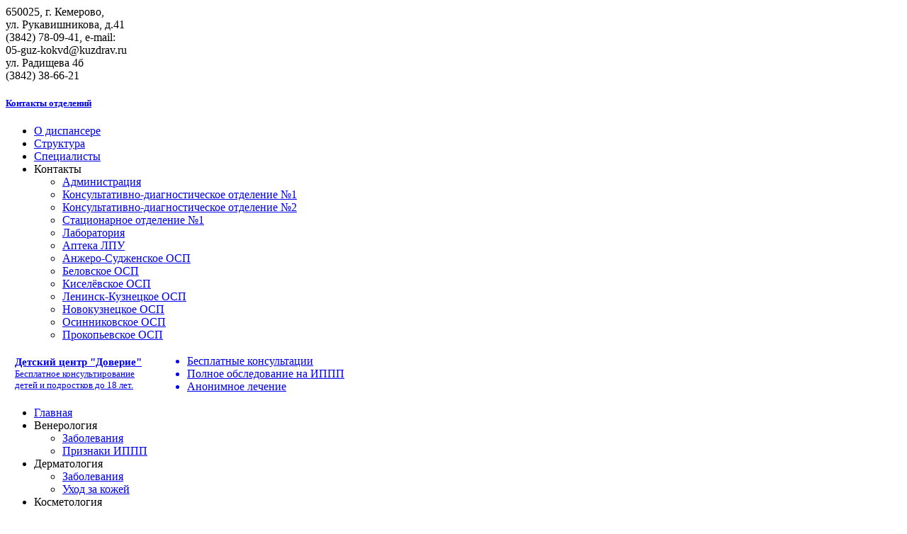

--- FILE ---
content_type: text/html; charset=utf-8
request_url: http://okvd42.ru/index.php?option=com_content&view=article&id=59&Itemid=161
body_size: 8349
content:
<!DOCTYPE html PUBLIC "-//W3C//DTD XHTML 1.0 Transitional//EN" "http://www.w3.org/TR/xhtml1/DTD/xhtml1-transitional.dtd">
<html xmlns="http://www.w3.org/1999/xhtml" xml:lang="ru-ru" lang="ru-ru" dir="ltr" >
<head>
	  <meta http-equiv="content-type" content="text/html; charset=utf-8" />
  <meta name="robots" content="index, follow" />
  <meta name="keywords" content="" />
  <meta name="title" content="Записаться на приём" />
  <meta name="description" content="" />
  <title>Записаться на приём</title>
  <link href="/templates/kojven/favicon.ico" rel="shortcut icon" type="image/x-icon" />
  <link rel="stylesheet" href="/plugins/content/mavikthumbnails/highslide/highslide.css" type="text/css" />
  <link rel="stylesheet" href="http://okvd42.ru/modules/mod_superfishmenu/tmpl/css/superfish.css" type="text/css" />
  <script type="text/javascript" src="/media/system/js/mootools.js"></script>
  <script type="text/javascript" src="/media/plg_jblibrary/jquery/jquery-1.6.2.min.js"></script><script type="text/javascript">jQuery.noConflict();</script>
  <script type="text/javascript" src="/media/plg_jblibrary/jquery/jquery.noconflict.js"></script>
  <script type="text/javascript" src="/media/system/js/caption.js"></script>
  <script type="text/javascript" src="/plugins/content/mavikthumbnails/highslide/highslide-with-gallery.packed.js"></script>
  <script type="text/javascript" src="http://okvd42.ru/modules/mod_superfishmenu/tmpl/js/jquery.event.hover.js"></script>
  <script type="text/javascript" src="http://okvd42.ru/modules/mod_superfishmenu/tmpl/js/superfish.js"></script>
  <script type="text/javascript">

			// Add the controlbar
			if(typeof hs !== "undefined") {
				hs.addSlideshow({
					slideshowGroup: "59",
					interval: 5000,
					repeat: false,
					useControls: true,
					fixedControls: "fit",
					overlayOptions: {
						opacity: .75,
						position: "bottom center",
						hideOnMouseOut: true
					}
				});
			}
		
				hs.graphicsDir = "/plugins/content/mavikthumbnails/highslide/graphics/"
				hs.align = "center";
				hs.transitions = ["expand", "crossfade"];
				hs.outlineType = "rounded-white";
				hs.fadeInOut = true;
				hs.showCredits = false;
				//hs.dimmingOpacity = 0.75;
				hs.lang = {
				  loadingText :     "Загрузка...",
				  playTitle :       "Просмотр слайдшоу",
				  pauseTitle:       "Пауза",
				  previousTitle :   "Предыдущее изображение",
				  nextTitle :       "Следующее изображение",
				  moveTitle :       "Переместить",
				  closeTitle :      "Закрыть (Esc)",
				  fullExpandTitle : "Развернуть до полного размера",
				  restoreTitle :    "Кликните для закрытия изображения, нажмите и удерживайте для перемещения",
				  focusTitle :      "Сфокусировать",
				  loadingTitle :    "Нажмите для отмены"
			  };
			
jQuery(function($){ $("ul.sf-menu").superfish({hoverClass:'sfHover', pathClass:'active', pathLevels:0, delay:800, animation:{opacity:'show'}, speed:'def', autoArrows:0, dropShadows:0}) });
jQuery.event.special.hover.delay = 100;
jQuery.event.special.hover.speed = 100;

  </script>
  <!--[if lte IE 6]>
					<link href="/plugins/content/mavikthumbnails/highslide/highslide-ie6.css" rel="stylesheet" type="text/css" />
				<![endif]-->

	<link rel="stylesheet" href="/templates/kojven/css/layout.css?v2" type="text/css" />
	<link rel="stylesheet" href="/templates/kojven/css/superfish2.css?v1" type="text/css" />
	<!--[if IE 6]>
	<link rel="stylesheet" href="/templates/kojven/css/ie6.css" type="text/css" />
	<![endif]-->
	<!--[if IE 7]>
	<link rel="stylesheet" href="/templates/kojven/css/ie7.css" type="text/css" />
	<![endif]-->
	<!--[if IE 8]>
	<link rel="stylesheet" href="/templates/kojven/css/ie8.css" type="text/css" />
	<![endif]-->
	
	<script type="text/javascript">
		if (screen.width < 1280) {
			document.write('<link href="/templates/kojven/css/layout_small.css" rel="stylesheet" />');
		}
	</script>
	
	<!-- Jquery scripts (Jquery должен быть ранее подключен для работы этих скриптов) -->
	<script type="text/javascript" src="/templates/kojven/js/main.js"></script>
</head>
<body>
	<div id="page-wrapper">
		<div id="page-inner">
			<div id="header">
				<div id="header-inner">
					<a id="logo" href="/"></a>
					<div id="head-modules">
						<div id="head-modules-inner">
							<div id="head-phone">
								<div id="phone-content"> <div style="text-align:right; margin-right:37px;">
  
</div>
650025, г. Кемерово, <br>
ул. Рукавишникова, д.41<br>
(3842) 78-09-41, e-mail:<br>
05-guz-kоkvd@kuzdrаv.ru <br>
ул. Радищева 4б <br>
(3842) 38-66-21 <br> 

<a href="/index.php?option=com_content&view=article&id=57&Itemid=122"><h5>Контакты отделений</h5></a>

<!-- <a href="/index.php?option=com_content&view=article&id=50&Itemid=115">Контактная информация</a> -->
</div>
								<div id="phone-icon"></div>
							</div>
							<div id="head-main">
								<div id="head-main-inner">
									<div id="top-menu"><ul class="menu sf-menu sf-horizontal"><li class="first-child item143"><a href="/index.php?option=com_content&amp;view=article&amp;id=48&amp;Itemid=143"><span>О диспансере</span></a></li><li class="item122"><a href="/index.php?option=com_content&amp;view=article&amp;id=57&amp;Itemid=122"><span>Структура</span></a></li><li class="item113"><a href="/index.php?option=com_content&amp;view=article&amp;id=49&amp;Itemid=113"><span>Специалисты</span></a></li><li class="parent item114"><span class="separator"><span>Контакты</span></span><ul><li class="first-child item115"><a href="/index.php?option=com_content&amp;view=article&amp;id=50&amp;Itemid=115"><span>Администрация</span></a></li><li class="item116"><a href="/index.php?option=com_content&amp;view=article&amp;id=51&amp;Itemid=116"><span>Консультативно-диагностическое отделение №1</span></a></li><li class="item117"><a href="/index.php?option=com_content&amp;view=article&amp;id=52&amp;Itemid=117"><span>Консультативно-диагностическое отделение №2</span></a></li><li class="item118"><a href="/index.php?option=com_content&amp;view=article&amp;id=53&amp;Itemid=118"><span>Стационарное отделение №1</span></a></li><li class="item120"><a href="/index.php?option=com_content&amp;view=article&amp;id=55&amp;Itemid=120"><span>Лаборатория</span></a></li><li class="item121"><a href="/index.php?option=com_content&amp;view=article&amp;id=56&amp;Itemid=121"><span>Аптека ЛПУ</span></a></li><li class="item167"><a href="/index.php?option=com_content&amp;view=article&amp;id=304&amp;Itemid=167"><span>Анжеро-Судженское ОСП</span></a></li><li class="item168"><a href="/index.php?option=com_content&amp;view=article&amp;id=303&amp;Itemid=168"><span>Беловское ОСП</span></a></li><li class="item169"><a href="/index.php?option=com_content&amp;view=article&amp;id=305&amp;Itemid=169"><span>Киселёвское ОСП</span></a></li><li class="item170"><a href="/index.php?option=com_content&amp;view=article&amp;id=306&amp;Itemid=170"><span>Ленинск-Кузнецкое ОСП</span></a></li><li class="item171"><a href="/index.php?option=com_content&amp;view=article&amp;id=307&amp;Itemid=171"><span>Новокузнецкое ОСП</span></a></li><li class="item172"><a href="/index.php?option=com_content&amp;view=article&amp;id=308&amp;Itemid=172"><span>Осинниковское ОСП</span></a></li><li class="last-child item173"><a href="/index.php?option=com_content&amp;view=article&amp;id=309&amp;Itemid=173"><span>Прокопьевское ОСП</span></a></li></ul></li></ul>
</div>
									<a href="/index.php?option=com_content&view=article&id=58&Itemid=128" id="top-info">
										<div id="top-info-inner">
											<table id="top-info-tbl">
												<tr>
													<td id="main-text">
														 <div style="margin-left:10px;">
<span style="font-weight:bold; font-size:15px;">Детский центр "Доверие"</span><br>
<span style="font-size:13px;">Бесплатное консультирование<br>
детей и подростков до 18 лет.</span>
</div>

													</td>
													<td id="advanced-text">
														 <ul style="margin:0 0 0 20px;">
 <li>Бесплатные консультации</li>
 <li>Полное обследование на ИППП</li>
 <li>Анонимное лечение</li>
</ul>

													</td>
												</tr>
											</table>
										</div>
									</a>
								</div>
							</div>
						</div>
					</div>
				</div>
			</div>
			<div id="main">
				<div id="main-inner">
					<div id="leftbar">
						<div id="leftbar-inner">
								<div class="bar_block block_menu">
		<div class="content-wrapper">
						<div class="bb-top"></div>
			<div class="content">
				<div class="content-inner">
										<div class="topfix"></div>
					<ul class="menu"><li class="item1"><a href="http://okvd42.ru/"><span>Главная</span></a></li><li class="parent item125"><span class="separator"><span>Венерология</span></span><ul><li class="item123"><a href="/index.php?option=com_content&amp;view=category&amp;layout=blog&amp;id=34&amp;Itemid=123"><span>Заболевания</span></a></li><li class="item132"><a href="/index.php?option=com_content&amp;view=category&amp;layout=blog&amp;id=35&amp;Itemid=132"><span>Признаки ИППП</span></a></li></ul></li><li class="parent item126"><span class="separator"><span>Дерматология</span></span><ul><li class="item134"><a href="/index.php?option=com_content&amp;view=category&amp;layout=blog&amp;id=37&amp;Itemid=134"><span>Заболевания</span></a></li><li class="item135"><a href="/index.php?option=com_content&amp;view=category&amp;layout=blog&amp;id=38&amp;Itemid=135"><span>Уход за кожей</span></a></li></ul></li><li class="parent item130"><span class="separator"><span>Косметология</span></span><ul><li class="item131"><a href="/index.php?option=com_content&amp;view=article&amp;id=61&amp;Itemid=131"><span>Косметология</span></a></li><li class="item148"><a href="/index.php?option=com_content&amp;view=article&amp;id=106&amp;Itemid=148"><span>Контурная пластика</span></a></li><li class="item149"><a href="/index.php?option=com_content&amp;view=article&amp;id=107&amp;Itemid=149"><span>Инъекции красоты</span></a></li><li class="item150"><a href="/index.php?option=com_content&amp;view=article&amp;id=108&amp;Itemid=150"><span>Биоревитализация</span></a></li><li class="item151"><a href="/index.php?option=com_content&amp;view=category&amp;layout=blog&amp;id=41&amp;Itemid=151"><span>Препараты в косметологии</span></a></li><li class="item155"><a href="/index.php?option=com_content&amp;view=article&amp;id=130&amp;Itemid=155"><span>Аппаратная косметология</span></a></li><li class="item158"><a href="/index.php?option=com_content&amp;view=article&amp;id=133&amp;Itemid=158"><span>Удаление новообразований</span></a></li><li class="item163"><a href="/index.php?option=com_content&amp;view=category&amp;layout=blog&amp;id=43&amp;Itemid=163"><span>Косметологические процедуры</span></a></li></ul></li><li class="parent item127"><span class="separator"><span>Детский центр &quot;Доверие&quot;</span></span><ul><li class="item144"><a href="/index.php?option=com_content&amp;view=article&amp;id=58&amp;Itemid=144"><span>Общая информация</span></a></li></ul></li><li class="parent item129"><span class="separator"><span>Платные услуги</span></span><ul><li class="item136"><a href="/index.php?option=com_content&amp;view=article&amp;id=211&amp;Itemid=136"><span>Прейскурант цен и перечень услуг</span></a></li><li class="item137"><a href="/index.php?option=com_content&amp;view=article&amp;id=66&amp;Itemid=137"><span>Мужская консультация</span></a></li><li class="item140"><a href="/index.php?option=com_content&amp;view=article&amp;id=63&amp;Itemid=140"><span>Лабораторная диагностика</span></a></li><li class="item141"><a href="/index.php?option=com_content&amp;view=article&amp;id=62&amp;Itemid=141"><span>Анонимный прием</span></a></li><li class="item165"><a href="/index.php?option=com_content&amp;view=article&amp;id=221&amp;Itemid=165"><span>Прочее</span></a></li></ul></li><li class="item146"><a href="/index.php?option=com_content&amp;view=article&amp;id=100&amp;Itemid=146"><span>Лицензии и Устав</span></a></li><li class="item145"><a href="/index.php?option=com_content&amp;view=category&amp;layout=blog&amp;id=40&amp;Itemid=145"><span>Статьи</span></a></li><li class="item159"><a href="/index.php?option=com_content&amp;view=category&amp;id=42&amp;Itemid=159"><span>Стандарты мед помощи</span></a></li><li class="parent item160"><a href="/index.php?option=com_content&amp;view=article&amp;id=138&amp;Itemid=160"><span>Вопрос-Ответ</span></a><ul><li class="item54"><a href="/index.php?option=com_aicontactsafe&amp;view=message&amp;layout=message&amp;pf=1&amp;Itemid=54"><span>Обратная связь</span></a></li></ul></li><li class="item147"><a href="/index.php?option=com_content&amp;view=article&amp;id=101&amp;Itemid=147"><span>Информация</span></a></li><li id="current" class="active item161"><a href="/index.php?option=com_content&amp;view=article&amp;id=180&amp;Itemid=161"><span>О нас в СМИ</span></a></li><li class="item162"><a href="/index.php?option=com_content&amp;view=article&amp;id=182&amp;Itemid=162"><span>Вакансии</span></a></li><li class="item164"><a href="/index.php?option=com_content&amp;view=section&amp;layout=blog&amp;id=1&amp;Itemid=164"><span>Архив Новостей</span></a></li><li class="item166"><a href="/index.php?option=com_content&amp;view=article&amp;id=271&amp;Itemid=166"><span>Клинические рекомендации</span></a></li><li class="item175"><a href="/index.php?option=com_content&amp;view=article&amp;id=315&amp;Itemid=175"><span>Госзакупки</span></a></li><li class="item176"><a href="/index.php?option=com_content&amp;view=article&amp;id=319&amp;Itemid=176"><span>Информационные материалы</span></a></li><li class="item177"><a href="/index.php?option=com_content&amp;view=category&amp;layout=blog&amp;id=44&amp;Itemid=177"><span>80 лет Великой Победы</span></a></li></ul>					<div class="topfix"></div>
				</div>
			</div>
			<div class="bb-bottom"></div>
		</div>
	</div>
	<div class="bar_block block_search">
		<div class="content-wrapper">
							<div class="block-heading">
					<h2 class="title">Поиск по сайту</h2>
				</div>
						<div class="bb-top"></div>
			<div class="content">
				<div class="content-inner">
											<div class="content-block-heading">
							<h2 class="title">Поиск по сайту</h2>
						</div>
										<div class="topfix"></div>
					<form action="index.php" method="post">
	<div class="search_search">
		<input name="searchword" id="mod_search_searchword" maxlength="64" alt="Найти" class="inputbox_search" type="text" size="64" value="поиск..."  onblur="if(this.value=='') this.value='поиск...';" onfocus="if(this.value=='поиск...') this.value='';" /><br /><input type="submit" value="Найти" class="button_search" onclick="this.form.searchword.focus();"/>	</div>
	<input type="hidden" name="task"   value="search" />
	<input type="hidden" name="option" value="com_search" />
	<input type="hidden" name="Itemid" value="161" />
</form>					<div class="topfix"></div>
				</div>
			</div>
			<div class="bb-bottom"></div>
		</div>
	</div>
	<div class="bar_block block_news">
		<div class="content-wrapper">
							<div class="block-heading">
					<h2 class="title">Новости</h2>
				</div>
						<div class="bb-top"></div>
			<div class="content">
				<div class="content-inner">
											<div class="content-block-heading">
							<h2 class="title">Новости</h2>
						</div>
										<div class="topfix"></div>
					<div class="b-dnewsbox"><div class="b-dnewsbox-item"><h3 class="b-dnewsbox-item-title"><span class="b-dnewsbox-item-date"><span class="b-dnewsbox-item-date-inner">16 Января</span></span> </h3><div class="b-dnewsbox-item-text">Честно оцените своё здоровье: если у вас есть заболевания сердца, гипертония, аритмии, бронхиальная астма, диабет, хронические инфекции, проблемы с сосудами&hellip;</div><div class="b-dnewsbox-item-readmore"><a href="/index.php?option=com_content&amp;view=article&amp;id=755:kak-podgotovitsya-k-kupaniyam-v-prorubi&amp;catid=1:poslednie-novosti&amp;Itemid=164">Полностью</a></div></div><div class="b-dnewsbox-item"><h3 class="b-dnewsbox-item-title"><span class="b-dnewsbox-item-date"><span class="b-dnewsbox-item-date-inner">15 Января</span></span> </h3><div class="b-dnewsbox-item-text">Какие полезные привычки можно сформировать в новом годуОб этом рассказал ассистент кафедры топографической анатомии и оперативной хирургии Луганского ГМУ им.&hellip;</div><div class="b-dnewsbox-item-readmore"><a href="/index.php?option=com_content&amp;view=article&amp;id=754:novyj-god-novye-poleznye-privychki&amp;catid=1:poslednie-novosti&amp;Itemid=164">Полностью</a></div></div><div class="b-dnewsbox-item"><h3 class="b-dnewsbox-item-title"><span class="b-dnewsbox-item-date"><span class="b-dnewsbox-item-date-inner">14 Января</span></span> </h3><div class="b-dnewsbox-item-text">Старый Новый год — волшебный день. Он словно дает нам еще один шанс сделать то, что не успели за праздники:&hellip;</div><div class="b-dnewsbox-item-readmore"><a href="/index.php?option=com_content&amp;view=article&amp;id=753:chek-list-zdorovogo-cheloveka-na-2026-god&amp;catid=1:poslednie-novosti&amp;Itemid=164">Полностью</a></div></div></div>					<div class="topfix"></div>
				</div>
			</div>
			<div class="bb-bottom"></div>
		</div>
	</div>

						</div>
					</div>
					<div id="center">
						<div id="center-inner">
							<div id="center-inner-inner">
								<div id="center-inner-inner-inner">
									<div id="center-inner-inner-inner-inner">
										<div id="center-inner-inner-inner-inner-inner">
																																				<div id="blamba-small"><p><a href="/index.php?option=com_content&amp;view=article&amp;id=59&amp;Itemid=161">Записаться на прием</a></p></div>
																																														<div id="top-module">	<div class="tm_block block">
						<div class="content">
				<!-- Виджет версии для слабовидящих -->
<script>d=document,n=d.getElementsByTagName("script")[0],s=d.createElement("script"),s.type="text/javascript",s.async=!0,s.src=("https://special.prolexgroup.ru/api/v1/specversion.js"),f=function(){n.parentNode.insertBefore(s,n)},f();</script>
<!-- /Виджет версии для слабовидящих -->			</div>
	</div>
</div>
																						<div id="disabled-people-version">
												<!-- Виджет версии для слабовидящих -->
<script>d=document,n=d.getElementsByTagName("script")[0],s=d.createElement("script"),s.type="text/javascript",s.async=!0,s.src=("https://special.prolexgroup.ru/api/v1/specversion.js"),f=function(){n.parentNode.insertBefore(s,n)},f();</script>
<!-- /Виджет версии для слабовидящих --> 
											</div>
											<div id="message"></div>
											<div id="com_block"><table class="contentpaneopen">
<tr>
		<td class="contentheading one-article" width="100%">
					Записаться на приём			</td>
				
		
					</tr>
</table>

<table class="contentpaneopen">



<tr>
<td valign="top">
<p><strong><span style="color: #000000;">Записаться на прием можно:</span></strong></p>
<p><strong><span style="color: #000000;">&nbsp;</span><span style="color: #008080;"> Через интернет&nbsp;круглосуточно</span> -&nbsp;<a href="https://vrach42.ru/">https://vrach42.ru/</a> (Портал Врач42) &nbsp;</strong></p>
<p><strong>Через мессенджер МАХ круглосучно&nbsp;<a href="https://max.ru/kuzdrav_vrach42_bot">https://max.ru/kuzdrav_vrach42_bot</a>&nbsp;<a class="thumbnail highslide" style="" href="/images/stories/qr_max.jpg" onclick='return hs.expand(this, { captionText: "qr max", slideshowGroup: "59" })' title="qr max"><img style="margin: 10px; float: left;" src="/cache/mod_custom/images-stories-qr_max-200x271.jpg" alt="qr max" width="200" height="271" /></a></strong></p>
<p>&nbsp;</p>
<p>Если вы ни разу не были на приеме и не внесены в базу данных, Вам необходимо обратиться в регистратуру с паспортом и действующим полисом ОМС для внесения в базу данных.<strong> <br /></strong></p>
<p>&nbsp;</p>
<p><span style="color: #333333;"><strong><span style="color: #008080;">&nbsp;По телефону (в рабочее время):&nbsp;</span></strong></span></p>
<h2>Кемерово</h2>
<p><span style="color: #333333;"><strong>&nbsp;- Регистратура Консультативно-диагностического отделения №1,&nbsp; ул. <a href="/index.php?option=com_content&amp;view=article&amp;id=51&amp;Itemid=116"><span style="color: #333333;">Рукавишникова 41</span></a> :&nbsp; +7(3842) 78-09-41 <strong>(многоканальный)</strong>,&nbsp; с 8-00 до 19-00<br /></strong></span></p>
<p><span style="color: #333333;"><strong>&nbsp;- Регистратура Консультативно-диагностического отделения №2,&nbsp;&nbsp; ул. <a href="/index.php?option=com_content&amp;view=article&amp;id=52&amp;Itemid=117"><span style="color: #333333;">Радищева 4б :</span></a> &nbsp;&nbsp; &nbsp;&nbsp; &nbsp; +7(3842) 38-66-21, <strong>с 8-00 до 19-00</strong><br /></strong></span></p>
<p><span style="color: #008080;"><strong>&nbsp;Лично:&nbsp;</strong></span></p>
<p><span style="color: #333333;"><strong>&nbsp;- Через терминал самозаписи, расположенный в Консультативно-диагностическом отделении №1,&nbsp; ул. <a href="/index.php?option=com_content&amp;view=article&amp;id=51&amp;Itemid=116"><span style="color: #333333;">Рукавишникова 41, <strong>с 8-00 до 19-00</strong></span></a></strong></span></p>
<p><span style="color: #333333;"><strong>&nbsp;- В регистратуре Консультативно-диагностического отделения №1,&nbsp; ул. <a href="/index.php?option=com_content&amp;view=article&amp;id=51&amp;Itemid=116"><span style="color: #333333;">Рукавишникова 41, <strong>с 8-00 до 19-00</strong></span></a></strong></span></p>
<p><span style="color: #333333;"><strong>&nbsp;- В регистратуре Консультативно-диагностического отделения №2,&nbsp;&nbsp; ул. <a href="/index.php?option=com_content&amp;view=article&amp;id=52&amp;Itemid=117"><span style="color: #333333;">Радищева 4б,&nbsp;</span></a><span style="color: #333333;">&nbsp;&nbsp;&nbsp; </span></strong></span>&nbsp; <strong>с 8-00 до 19-00</strong></p>
<p style="text-align: left;" align="center"><span style="color: #ff0000;"><strong>Важно! </strong></span><strong>При посещении консультативно-диагностического отделения необходимо при себе иметь паспорт и страховой полис ОМС.</strong></p>
<p><strong>При госпитализации, пациент должен иметь с собой:&nbsp;&nbsp; <br /></strong></p>
<p><strong>&nbsp;&nbsp;&nbsp;&nbsp;&nbsp;&nbsp;&nbsp;&nbsp;&nbsp;&nbsp;&nbsp;&nbsp;&nbsp;&nbsp; &nbsp; &nbsp; &nbsp; &nbsp; -&nbsp; Направление дерматовенеролога с указанной датой госпитализации.</strong></p>
<p><strong>&nbsp;&nbsp;&nbsp;&nbsp;&nbsp;&nbsp;&nbsp;&nbsp;&nbsp;&nbsp;&nbsp;&nbsp;&nbsp;&nbsp;&nbsp;&nbsp;&nbsp;&nbsp;&nbsp;&nbsp; &nbsp; -&nbsp; Паспорт, страховой полис.</strong></p>
<p><strong>&nbsp;&nbsp;&nbsp;&nbsp;&nbsp;&nbsp;&nbsp;&nbsp;&nbsp;&nbsp;&nbsp;&nbsp;&nbsp; &nbsp; &nbsp; &nbsp; &nbsp;&nbsp; -&nbsp; Предметы личной гигиены, халат, тапочки.</strong></p>
<p>&nbsp;</p>
<p>&nbsp;</p>
<p>&nbsp;</p>
<h2>Анжеро-Судженское обособленное структурное подразделение</h2>
<h3>(г. Анжеро-Судженск, ул. Топкинская, 18)</h3>
<p>тел:&nbsp;8 (38453) 4-09-60</p>
<p>&nbsp;</p>
<h2>Беловское обособленное структурное подразделение</h2>
<h3>Консультативно-диагностическое отделение<br /> (г. Белово, ул. Люксембург, 35 А)</h3>
<p>тел:&nbsp;8-(38452) 6-13-27</p>
<h2>Ленинск-Кузнецкое обособленное структурное подразделение<br /> (г. Ленинск-Кузнецкий, ул. Орджоникидзе, 25)</h2>
<p>тел:&nbsp;8 (38456) 5-42-03</p>
<p>&nbsp;</p>
<h2>Новокузнецкое обособленное структурное подразделение</h2>
<h3>Консультативно-диагностическое отделение<br /> (г. Новокузнецк, пр. Октябрьский, 2)</h3>
<p>тел: 8 (3843)&nbsp;70-22-38</p>
<h2>Осинниковское обособленное структурное подразделение</h2>
<h3>Консультативно-диагностическое отделение<br /> (г.Осинники, ул.Кирова, 23)</h3>
<p>тел:&nbsp;8 (38471) 5-25-45</p>
<p>&nbsp;</p>
<p>Прокопьевское обособленное структурное подразделение</p>
<h2>(г. Прокопьевск, ул. Ноградская, 4)</h2>
<p>тел:&nbsp;8 (38466) 2-46-86</p>
<p>&nbsp;</p>
<p>&nbsp;</p>
<h2>-&nbsp;<a href="/index.php?option=com_content&amp;view=article&amp;id=233&amp;Itemid=161">Расписание работы врачей <strong>Кемерово</strong></a></h2>
<p>-&nbsp;<a href="/images/Расписание_работы_врачей_Анжеро.docx" target="_blank">Расписание работы врачей <strong>Анжеро-Судженского</strong> ОСП </a></p>
<p>-&nbsp;<a href="/images/DOC_S/Расписание_врачей_БОСП_2.doc" target="_blank">Расписание работы врачей <strong>Беловского</strong> ОСП </a></p>
<p>&nbsp;</p>
<p>-<a href="/images/DOC_S/ЛЕНИНСК.docx">&nbsp;Расписание врачей <strong>Ленинск-Кузнецкого</strong> ОСП </a></p>
<p>-&nbsp;<a href="/images/DOC_S/НОВОКУЗНЕЦК.docx" target="_blank">Расписание работы врачей&nbsp;<strong>Новокузнецкого</strong> </a>ОСП</p>
<p>-&nbsp;<a href="/images/DOC_S/График_работы_врачей_ГБУЗ_КККВД_ООСП_1.doc" target="_blank">Расписание работы врачей Г ОСП г. <strong>Осинники</strong></a></p>
<p>-&nbsp;<a href="/images/DOC_S/ПРОКОПЬЕВСК_1.doc" target="_blank">График работы врачей <strong>Прокопьевского</strong> ОСП</a></p>
<p>&nbsp;</p>
<p>&nbsp;</p>
<p>&nbsp;</p>
<p style="text-align: center;">&nbsp;</p>
<h1 style="text-align: center;">Специальности докторов ведущих прием</h1>
<h2>Консультативно-диагностическое отделение (ПОЛИКЛИНИКА) №1 - Рукавишникова, 41</h2>
<p>&nbsp;</p>
<p><strong>Янец Ольга Евгеньевна</strong> – заместитель главного врача по экспертизе временной нетрудоспособности; врач-дерматовенеролог, косметолог (Дерматолог, косметолог)</p>
<p><strong>Корнюшина Наталья Ивановна</strong> –заместитель главного врача по амбулаторно-поликлинической работе, заведующая консультативно-диагностическим отделением №1, врач-дерматовенеролог (Дерматолог)</p>
<p><strong>Пылкова Ольга Анатольевна</strong> – заведующая дневным стационаром при поликлинике №1; врач-дерматовенеролог (Дерматолог)</p>
<p><strong>Зотова Елена Борисовна</strong> - врач-дерматовенеролог (Дерматолог)</p>
<p><strong>Аксенова Валентина Сергеевна</strong> -врач дерматовенеролог (Дерматолог)</p>
<p><strong><strong>Рогожников Евгений Александрович</strong> – врач-дерматовенеролог (Венеролог мужской)</strong></p>
<p><strong>Воронкин Михаил Геннадьевич</strong> – врач-дерматовенеролог (Венеролог мужской)</p>
<p><strong>Луцюк Андрей Григорьевич</strong> – врач-дерматовенеролог (Венеролог мужской)</p>
<p><strong>Третьякова Надежда Ивановна</strong> – врач-дерматовенеролог (Венеролог женский)</p>
<p><strong>Фивкова Лариса Анатольевна</strong> – врач-дерматовенеролог (Венеролог женский)</p>
<p><strong>Мухина Оксана Евгеньевна</strong> – врач-дерматовенеролог (Венеролог женский)</p>
<p><strong>Хить Юлия Юрьевна</strong>&nbsp;–<strong>&nbsp;</strong>врач-дерматовенеролог (Дерматолог)&nbsp;</p>
<p><strong>Хайдаршина Кристина Руслановна</strong>&nbsp;–<strong>&nbsp;</strong>врач-дерматовенеролог (Дерматолог)&nbsp;</p>
<p><strong>Чумакова Ксения Андреевна</strong>&nbsp;–<strong>&nbsp;</strong>врач-дерматовенеролог (Дерматолог)&nbsp;</p>
<p>&nbsp;</p>
<h2>Консультативно-диагностическое отделение (ПОЛИКЛИНИКА) №2 - Радищева, 4б</h2>
<p><strong>Павлюк Роман Александрович</strong>- врач дерматовенеролог (Дерматолог)</p>
<p><strong>Шмидт Евгения Викторовна</strong>&nbsp;–&nbsp;&nbsp;заведующий консультативно-диагностическим отделением №2;&nbsp;врач-дерматовенеролог (Венеролог женский)</p>
<p><strong style="font-size: 12.16px;">Шамова Татьяна Петровна</strong><span style="font-size: 12.16px;"> – врач-дерматовенеролог (Сифилидолог)</span></p>
<p><strong>Фетищев Александр Николаевич</strong> – врач-дерматовенеролог (Венеролог мужской)</p>
<p><strong>Молчанова Екатерина Витальевна</strong>&nbsp;– врач-дерматовенеролог (Венеролог женский)</p></td>
</tr>

</table>
<span class="article_separator">&nbsp;</span>
</div>
																					</div>
									</div>
								</div>
							</div>
						</div>
					</div>
				</div>
			</div>
			<div class="clear"></div>
		</div>
	</div>
	<div id="footer">
		<div id="footer-inner">
			<div id="footer-inner-inner">
				<noextlinks><a id="logo-di" href="https://www.delinet.ru" >создание сайта</a></noextlinks>
				<table id="footer-table">
					<tr>
						<td>
						<p>© 2017, ГАУЗ “КККВД”, 650025, г. Кемерово, ул. Рукавишникова, д.41, тел. регистратуры&nbsp; +7(3842) 78-09-41</p>
<div style="font-size: 14px;"><a href="/index.php?option=com_content&amp;view=article&amp;id=280&amp;Itemid=161">Политика обработки персональных данных</a> | <a href="/index.php?option=com_content&amp;view=article&amp;id=281&amp;Itemid=161">Согласие субъекта персональных данных</a> | <a href="/index.php?option=com_xmap&amp;sitemap=1">Карта сайта</a></div>
<div style="font-size: 14px;"><a href="https://vk.com/okkvd42">Мы ВКонтакте</a>&nbsp;|&nbsp;<a href="https://t.me/gbuz_kkkvd_42">Мы в Телеграме</a></div>
						<!--LiveInternet counter--><script type="text/javascript"><!--
						document.write("<a href='http://www.liveinternet.ru/click' "+
						"target=_blank><img src='//counter.yadro.ru/hit?t45.6;r"+
						escape(document.referrer)+((typeof(screen)=="undefined")?"":
						";s"+screen.width+"*"+screen.height+"*"+(screen.colorDepth?
						screen.colorDepth:screen.pixelDepth))+";u"+escape(document.URL)+
						";"+Math.random()+
						"' alt='' title='LiveInternet' "+
						"border='0' width='9' height='9'><\/a>")
						//--></script><!--/LiveInternet-->
						</td>
					</tr>
				</table>
			</div>
		</div>
	</div>
</body>
</html>